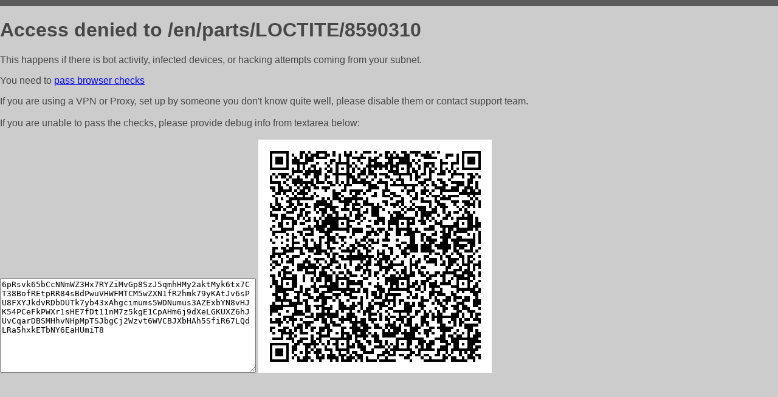

--- FILE ---
content_type: text/html; charset=utf-8
request_url: https://europart.ru/en/parts/LOCTITE/8590310
body_size: 1114
content:
<!DOCTYPE html PUBLIC "-//W3C//DTD HTML 4.01//EN">
<html>
<head>
    <meta http-equiv="content-type" content="text/html; charset=utf-8" />
	<meta name="ROBOTS" content="NOINDEX, NOFOLLOW" />
	<meta http-equiv="Cache-control" content="no-cache, must-revalidate" />
    <title>Access Denied</title>
  <style type="text/css">
 body {
      font-family: Arial, sans-serif;
      font-size: 100%;
      background: #CCCCCC;
      border-top: 10px solid #5B5B5B;
      padding: 0;
      margin:0;
      color:#474747;
  }
  </style>
</head>
<body>
    <h1>Access denied to /en/parts/LOCTITE/8590310 </h1>
<p>This happens if there is bot activity, infected devices, or hacking attempts coming from your subnet.<br>
<p>You need to <a href="https://check81673.nodacdn.net/?bl-info=[base64]">pass browser checks</a><br>
<p>If you are using a VPN or Proxy, set up by someone you don't know quite well, please disable them or
contact support team.<br><br>
If you are unable to pass the checks, please provide debug info from textarea below:<br><br>
<textarea cols=50 rows=10 readonly>[base64]</textarea>
<img src="/.abcp-show-bimg/[base64]">
<br>
</p>
<p>
<!--You can also try <a href="https://geoinfo.cpv1.pro/lmnb5ZR9f2bRK8F8D4b/autocheck.dyn?blre=2&wmdrastf=hC5BctqmT2P&supinfo=[base64]">to
 pass an automatic check</a> but with no guarantee.</p> -->
</body>
</html>
